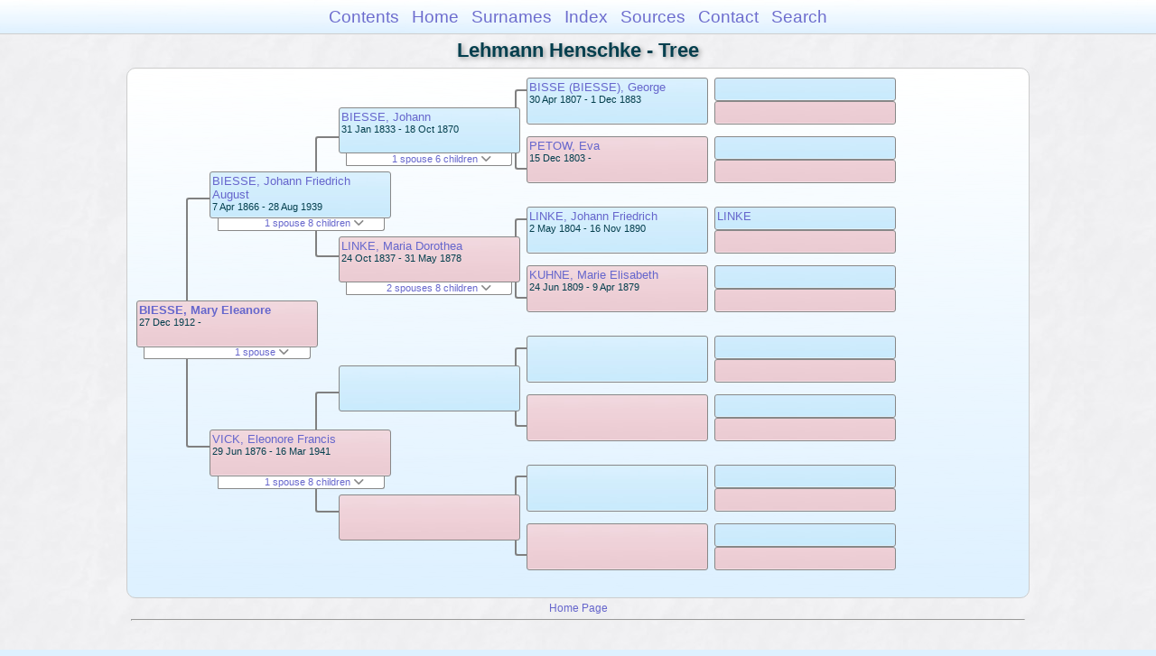

--- FILE ---
content_type: text/html
request_url: https://moadstorage.blob.core.windows.net/$web/Lehmann_Henschke/pc120/pc120_441.html
body_size: 10624
content:
<!DOCTYPE html PUBLIC "-//W3C//DTD XHTML 1.0 Transitional//EN" "http://www.w3.org/TR/xhtml1/DTD/xhtml1-transitional.dtd">
<html xmlns="http://www.w3.org/1999/xhtml">
<head>
<meta http-equiv="Content-Type" content="text/html; charset=utf-8" />
<meta name="viewport" content="initial-scale=1" />
<title>Tree</title>
<link href="../css/lp_font_arial.css" rel="stylesheet" type="text/css" />
<link href="../css/lp_container.css" rel="stylesheet" type="text/css" />
<link href="../css/lp_tree.css" rel="stylesheet" type="text/css" />
<link href="../css/lp_text_default.css" rel="stylesheet" type="text/css" />
<link href="../css/lp_format_default.css" rel="stylesheet" type="text/css" />
<link href="../css/lp_colorstyle_bluegradient.css" rel="stylesheet" type="text/css" />
<script type="text/javascript">var rootLocation="../"</script>
<script src="../js/lp_container.js" type="text/javascript"></script>
</head><!-- R14.0 -->

<body>
<div id="pBody">
<div id="pHeader">
<div id="search">
<form><input id="searchBox" type="text" name="search" placeholder="Search..." onkeyup="searchArray(this.value,data)" autocomplete="off"><a id="closeButton" href="javascript:void(0)" onclick="showSearch()"><img src="../img/i_close.png"></a>
</form><div id="tableBorder">
<table id="results"></table></div>
</div>
<span id="ddmenuspan">
<div id="dDMButton">
<a href="javascript:void(0)" onclick="showDDMenu()"><img src="../img/i_menu.png"></a>
<div id="menu">
<ul>
<li><a onclick="showDDMenu()" href="../index.html">Contents</a></li>
<li><a onclick="showDDMenu()" href="../wc01/wc01_016.html">Home</a></li>
<li><a onclick="showDDMenu()" href="../wc_idx/sur.html">Surnames</a></li>
<li><a onclick="showDDMenu()" href="../wc_idx/idx001.html">Index</a></li>
<li><a onclick="showDDMenu()" href="../wc_src/src001.html">Sources</a></li>
<li><a onclick="showDDMenu()" href="../index.html#CNTC">Contact</a></li>
<li><a href="javascript:void(0)" onclick="showSearch();">Search</a></li></ul>
</div>
</div>
</span>
<div id="pTitle">
Lehmann Henschke - Tree</div>
</div>
<div class="pageTitle">
Lehmann Henschke - Tree</div>
<div class="reportBody" id="rBody"><div class="reportBodyWrapper">
<div id="source" class="box female"><span class="name"><a href="../wc84/wc84_026.html">BIESSE, Mary Eleanore</a></span><br />
<span class="date">27 Dec 1912 -     </span>
</div>
<div id="sourceShowSC" class="showSC"><a href="#" onclick="return toggleDiv('sourceSC');">1 spouse <img src="../css/downarrow.png"></a></div>
<div id="sourceSC" class="scView"><div class="scList"><ul><li class="male"><a href="pc120_442.html">DAVIS, Archibald Roy Llewellyn</a></li>
</ul></div>
</div>
<div class="connect" id="cnct1"></div>
<div id="p1" class="box male"><span class="name"><a href="../pc17/pc17_082.html">BIESSE, Johann Friedrich August</a></span><br />
<span class="date">7 Apr 1866 - 28 Aug 1939</span>
</div>
<div id="p1ShowSC" class="showSC"><a href="#" onclick="return toggleDiv('p1SC');">1 spouse 8 children <img src="../css/downarrow.png"></a></div>
<div id="p1SC" class="scView"><div class="scList"><ul><li class="female"><a href="../pc17/pc17_085.html">VICK, Eleonore Francis</a></li>
<ul>
<li class="female"><a href="pc120_433.html">BIESSE, Annie Dorothea</a></li>
<li class="female"><a href="pc120_429.html">BIESSE, Vilolet May</a></li>
<li class="male"><a href="pc120_428.html">BIESSE, Robert Charles Frederick</a></li>
<li class="female"><a href="pc120_434.html">BIESSE, Doreen Frances</a></li>
<li class="male"><a href="pc120_437.html">BIESSE, Sidney Harold</a></li>
<li class="male"><a href="pc120_439.html">BIESSE, Leslie Cecil</a></li>
<li class="female"><a href="pc120_441.html">BIESSE, Mary Eleanore</a></li>
<li class="female"><a href="pc120_432.html">BIESSE, Mavis Gertrude</a></li>
</ul>
</ul></div>
</div>
<div id="p2" class="box female"><span class="name"><a href="../pc17/pc17_085.html">VICK, Eleonore Francis</a></span><br />
<span class="date">29 Jun 1876 - 16 Mar 1941</span>
</div>
<div id="p2ShowSC" class="showSC"><a href="#" onclick="return toggleDiv('p2SC');">1 spouse 8 children <img src="../css/downarrow.png"></a></div>
<div id="p2SC" class="scView"><div class="scList"><ul><li class="male"><a href="../pc17/pc17_082.html">BIESSE, Johann Friedrich August</a></li>
<ul>
<li class="female"><a href="pc120_433.html">BIESSE, Annie Dorothea</a></li>
<li class="female"><a href="pc120_429.html">BIESSE, Vilolet May</a></li>
<li class="male"><a href="pc120_428.html">BIESSE, Robert Charles Frederick</a></li>
<li class="female"><a href="pc120_434.html">BIESSE, Doreen Frances</a></li>
<li class="male"><a href="pc120_437.html">BIESSE, Sidney Harold</a></li>
<li class="male"><a href="pc120_439.html">BIESSE, Leslie Cecil</a></li>
<li class="female"><a href="pc120_441.html">BIESSE, Mary Eleanore</a></li>
<li class="female"><a href="pc120_432.html">BIESSE, Mavis Gertrude</a></li>
</ul>
</ul></div>
</div>
<div class="connect" id="cnct2"></div>
<div class="connect" id="cnct3"></div>
<div id="gp1" class="box male"><span class="name"><a href="../pc16/pc16_001.html">BIESSE, Johann</a></span><br />
<span class="date">31 Jan 1833 - 18 Oct 1870</span>
</div>
<div id="gp1ShowSC" class="showSC"><a href="#" onclick="return toggleDiv('gp1SC');">1 spouse 6 children <img src="../css/downarrow.png"></a></div>
<div id="gp1SC" class="scView"><div class="scList"><ul><li class="female"><a href="../pc16/pc16_002.html">LINKE, Maria Dorothea</a></li>
<ul>
<li class="female"><a href="../pc17/pc17_078.html">BIESSE, Maria Pauline</a></li>
<li class="male"><a href="../pc17/pc17_080.html">BIESSE, Friedrich Wilhelm (William)</a></li>
<li class="male"><a href="../pc14/pc14_383.html">BIESSE, Johann Adolph</a></li>
<li class="female"><a href="../pc17/pc17_081.html">BIESSE, Marie Annie (Hannah Mary)</a></li>
<li class="male"><a href="../pc17/pc17_082.html">BIESSE, Johann Friedrich August</a></li>
<li class="female"><a href="../pc17/pc17_083.html">BIESSE, Anna Louise</a></li>
</ul>
</ul></div>
</div>
<div id="gp2" class="box female"><span class="name"><a href="../pc16/pc16_002.html">LINKE, Maria Dorothea</a></span><br />
<span class="date">24 Oct 1837 - 31 May 1878</span>
</div>
<div id="gp2ShowSC" class="showSC"><a href="#" onclick="return toggleDiv('gp2SC');">2 spouses 8 children <img src="../css/downarrow.png"></a></div>
<div id="gp2SC" class="scView"><div class="scList"><ul><li class="male"><a href="../pc16/pc16_001.html">BIESSE, Johann</a></li>
<ul>
<li class="female"><a href="../pc17/pc17_078.html">BIESSE, Maria Pauline</a></li>
<li class="male"><a href="../pc17/pc17_080.html">BIESSE, Friedrich Wilhelm (William)</a></li>
<li class="male"><a href="../pc14/pc14_383.html">BIESSE, Johann Adolph</a></li>
<li class="female"><a href="../pc17/pc17_081.html">BIESSE, Marie Annie (Hannah Mary)</a></li>
<li class="male"><a href="../pc17/pc17_082.html">BIESSE, Johann Friedrich August</a></li>
<li class="female"><a href="../pc17/pc17_083.html">BIESSE, Anna Louise</a></li>
</ul>
<li class="male"><a href="../pc16/pc16_005.html">DOUGGEN, John</a></li>
<ul>
<li class="male"><a href="../pc24/pc24_373.html">DOUGGEN, Johann Alfred</a></li>
<li class="male"><a href="../pc24/pc24_374.html">DOUGGEN, Paul Johannes</a></li>
</ul>
</ul></div>
</div>
<div id="gp3" class="box male">
</div>
<div id="gp4" class="box female">
</div>
<div class="connect" id="cnct4"></div>
<div class="connect" id="cnct5"></div>
<div class="connect" id="cnct6"></div>
<div class="connect" id="cnct7"></div>
<div id="ggp1" class="box male"><span class="name"><a href="../pc16/pc16_003.html">BISSE (BIESSE), George</a></span><br />
<span class="date">30 Apr 1807 - 1 Dec 1883</span>
</div>
<div id="ggp2" class="box female"><span class="name"><a href="../pc16/pc16_004.html">PETOW, Eva</a></span><br />
<span class="date">15 Dec 1803 -     </span>
</div>
<div id="ggp3" class="box male"><span class="name"><a href="../pc14/pc14_006.html">LINKE, Johann Friedrich</a></span><br />
<span class="date">2 May 1804 - 16 Nov 1890</span>
</div>
<div id="ggp4" class="box female"><span class="name"><a href="../pc14/pc14_007.html">KUHNE, Marie Elisabeth</a></span><br />
<span class="date">24 Jun 1809 - 9 Apr 1879</span>
</div>
<div id="ggp5" class="box male">
</div>
<div id="ggp6" class="box female">
</div>
<div id="ggp7" class="box male">
</div>
<div id="ggp8" class="box female">
</div>
<div id="gggp1" class="box male">
</div>
<div id="gggp2" class="box female">
</div>
<div id="gggp3" class="box male">
</div>
<div id="gggp4" class="box female">
</div>
<div id="gggp5" class="box male"><span class="name"><a href="../pc16/pc16_013.html">LINKE</a></span>
</div>
<div id="gggp6" class="box female">
</div>
<div id="gggp7" class="box male">
</div>
<div id="gggp8" class="box female">
</div>
<div id="gggp9" class="box male">
</div>
<div id="gggp10" class="box female">
</div>
<div id="gggp11" class="box male">
</div>
<div id="gggp12" class="box female">
</div>
<div id="gggp13" class="box male">
</div>
<div id="gggp14" class="box female">
</div>
<div id="gggp15" class="box male">
</div>
<div id="gggp16" class="box female">
</div>

</div></div>
<!-- ignore=on -->
<div id="pFooter">
<font color="#303030"><a href="https://moadstorage.blob.core.windows.net/$web/Lehmann_Henschke/index.html">Home Page</a><hr /><br /></font><font color="#202020">
<!-- Google Analytics -->
<script type="text/javascript">
var gaJsHost = (("https:" == document.location.protocol) ? "https://ssl." : "http://www.");
document.write(unescape("%3Cscript src='" + gaJsHost + "google-analytics.com/ga.js' type='text/javascript'%3E%3C/script%3E"));
</script>
<script type="text/javascript">
try{
var pageTracker = _gat._getTracker("UA-172367698-1");
pageTracker._trackPageview();
} catch(err) {}</script>
<!-- Google Analytics --><br /><!-- SiteSearch Google -->
<FORM method=GET action="https://www.google.com/search">
<input type=hidden name=ie value=UTF-8>
<input type=hidden name=oe value=UTF-8>
<TABLE bgcolor="#FFFFFF"><tr><td>
<A HREF="https://www.google.com/">
<IMG SRC="https://www.google.com/logos/Logo_40wht.gif" 
border="0" ALT="Google"></A>
</td>
<td>
<INPUT TYPE=text name=q size=31 maxlength=255 value="">
<INPUT type=submit name=btnG VALUE="Google Search">
<font size=-1>
<input type=hidden name=domains value="https://moadstorage.blob.core.windows.net/$web"><br><input type=radio name=sitesearch value=""> Web <input type=radio name=sitesearch value="https://moadstorage.blob.core.windows.net/$web" checked> https://moadstorage.blob.core.windows.net/$web <br>
</font>
</td></tr></TABLE>
</FORM>
<!-- SiteSearch Google --></font></div>
<!-- ignore=off -->
</div>
</body></html>
